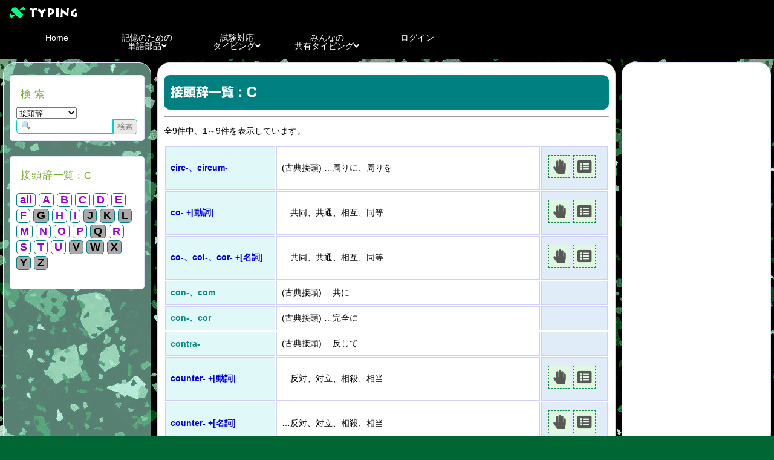

--- FILE ---
content_type: text/html; charset=utf-8
request_url: https://x-typing.com/origin/topic/cy-31&tm-c&ex-0&page-1
body_size: 3913
content:
<!DOCTYPE html>
<html lang="ja">
<head>
    
<!-- Global Site Tag (gtag.js) - Google Analytics -->
<script async src="https://www.googletagmanager.com/gtag/js?id=UA-107072955-1"></script>
<script data-ad-client="ca-pub-9984382282592634" async src="https://pagead2.googlesyndication.com/pagead/js/adsbygoogle.js"></script>
<script>
window.dataLayer = window.dataLayer || [];
function gtag(){dataLayer.push(arguments)};
gtag('js', new Date());

gtag('config', 'UA-107072955-1',{
'custom_map': {'dimension1':'IP_ADDRESS'}
});

gtag('event', 'any_event_name',{
  'IP_ADDRESS': '13.58.28.70'
});

</script>
    
    <meta charset="utf-8">
    <meta name="viewport" content="width=device-width, initial-scale=1.0">
    <meta name="description" content="">
    <meta name="author" content="">
    <link href="https://fonts.googleapis.com/earlyaccess/roundedmplus1c.css" rel="stylesheet" />    
    <link href="https://use.fontawesome.com/releases/v5.0.6/css/all.css"; rel="stylesheet">
    <link href="https://x-typing.com/css/style.css" rel="stylesheet">

    <!--[if lt IE 9]>
	    <script src="https://x-typing.com/js/html5shiv.js"></script>
	    <script src="https://x-typing.com/js/respond.min.js"></script>
    <![endif]-->       
    <link rel="shortcut icon" href="https://x-typing.com/images/ico/favicon.ico">

    <script type="text/javascript" src="https://x-typing.com/js/jquery-3.1.1.min.js"></script>

    <title>語源の記憶タイピング一覧</title>
    <script type="text/javascript" src="//webfonts.xserver.jp/js/xserver.js"></script>

</head>

<body>
<header>
	<div class="header-container">
	<a href="https://x-typing.com/"><div class="header-logo">X えっくすたいぴんぐ ～記憶の為のタイピング～</div></a>
		<a href="#" id="slidemenu-btn"><div class="header-navbtn"></div></a>  
        </div>
</header>



<!-- GoogleAnalytics -->












<nav>
  <div class="nav-container" id="js-slidemenu">
    <ul class="globalnav">
            <li><a href="https://x-typing.com/">Home</a></li>
            
        
       <li>
         <div class="child-menu">
           <a href="#">記憶のための<br>単語部品<i class="fa fa-angle-down"></i></a>
             <ul class="child" style="display: none">
               <li><a href="https://x-typing.com/origin/topic/cy-31&tm-all&ex-0&page-1">接頭辞 (118)</a></li> 
               <li><a href="https://x-typing.com/origin/topic/cy-32&tm-all&ex-0&page-1">接尾辞 (166)</a></li>
               <li><a href="https://x-typing.com/origin/topic/cy-33&tm-all&ex-0&page-1">語根 (452)</a></li>
               <li><a href="https://x-typing.com/origin/topic/cy-36&tm-all&ex-0&page-1">連結形(先頭) (1223)</a></li>
               <li><a href="https://x-typing.com/origin/topic/cy-37&tm-all&ex-0&page-1">連結形(末尾) (483)</a></li>
               <li><a href="https://x-typing.com/etymology/search/">辞書タイピング</a></li>
              </ul>
         </div>
       </li>
      
       <li>
         <div class="child-menu">
           <a href="#">試験対応<br>タイピング<i class="fa fa-angle-down"></i></a>
             <ul class="child" style="display: none">
               <li><a href="https://x-typing.com/basis/topic/cy-11&tm-0&page-1">TOEIC (68)</a></li> 
               <li><a href="https://x-typing.com/basis/topic/cy-12&tm-0&page-1">TOEFL (92)</a></li>
               <li><a href="https://x-typing.com/basis/topic/cy-13&tm-0&page-1">IELTS (138)</a></li>
               <li><a href="https://x-typing.com/basis/topic/cy-14&tm-0&page-1">英検 (157)</a></li>
             </ul>
         </div>
       </li>

       <li>
         <div class="child-menu">
           <a href="#">みんなの<br>共有タイピング<i class="fa fa-angle-down"></i></a>
             <ul class="child" style="display: none">
               <li><a href="https://x-typing.com/everyone/topic/cy-11&tm-0&page-1">TOEIC (31)</a></li> 
               <li><a href="https://x-typing.com/everyone/topic/cy-12&tm-0&page-1">TOEFL (79)</a></li>
               <li><a href="https://x-typing.com/everyone/topic/cy-13&tm-0&page-1">IELTS (0)</a></li>
               <li><a href="https://x-typing.com/everyone/topic/cy-14&tm-0&page-1">英検 (76)</a></li>
               <li><a href="https://x-typing.com/everyone/topic/cy-21&tm-0&page-1">小学英語 (43)</a></li> 
               <li><a href="https://x-typing.com/everyone/topic/cy-22&tm-0&page-1">中学英語 (78)</a></li>
               <li><a href="https://x-typing.com/everyone/topic/cy-23&tm-0&page-1">高校英語 (81)</a></li>
               <li><a href="https://x-typing.com/everyone/topic/cy-24&tm-0&page-1">専門英語 (12)</a></li>            
               <li><a href="https://x-typing.com/everyone/topic/cy-30&tm-0&page-1">その他 (78)</a></li>               
             </ul>
         </div>
       </li>
       
             <li><a href="https://x-typing.com/auth/login/">ログイン</a></li>
            
      
    </ul>
      
    
      
  </div>
</nav>


<script>
$(document).ready(function(){
      $('body').css( 'background-image', 'url(https://x-typing.com/images/cover/001.jpg' ); 
   });
</script>

<div class="main-contents">
  <div class="main-contents-container">

  <div class="column1">
		
<div class="side-frame-blue">

<div class="internal-left"> 
<script>
$(document).ready(function(){
   $("#search_root").on("click","input",function(){
    d = $("option:selected").val();
   });

   $("#search_root").on("click","#searchBtn1",function(){
    var w = $("#keywords1").val();
     if(w.match(/[^A-Za-z]+/)){
              $("#al").html('半角大小英文字のみ検索可能です。');
     }else{
       window.location.href = 'https://x-typing.com/origin/find/h-' + d  + '&fw-' + w + '&page-1';
     }
   });

    $('#keywords1').keyup(function(){
       var ew = $(this).val();
       console.dir(ew.length);
       if(ew.length > 0){
         window.document.onkeydown = function(event){
           if (event.key === 'Enter'){
               var d = $("option:selected").val();
             if(ew.match(/[^A-Za-z]+/)){
               $("#al").html('半角大小英文字のみ検索可能です。');
             }else{
               window.onkeydown = e => e.preventDefault();
               window.location.href = 'https://x-typing.com/origin/find/h-' + d  + '&fw-' + ew + '&page-1';
             } 
           }
         }         
       }
    });

   });   
</script>  
    
<div class="side-frame-back">
<h3>検 索</h3> 

<form id="search_root">

<select id="category" name="category">
<option value="0" selected>全てより検索</option>
<option label="接頭辞" value="31" selected> 接頭辞</option>
<option label="接尾辞
" value="32" > 接尾辞
</option>
<option label="語根" value="33" > 語根</option>
<option label="連結形(先頭)" value="36" > 連結形(先頭)</option>
<option label="連結形(末尾)" value="37" > 連結形(末尾)</option>
</select>


<input type="text" name="key_word" id="keywords1" value=""><input type="button" value="検索" alt="検索" name="searchBtn1" id="searchBtn1" >
<br><b id="al"></b>
</form>
</div>
</div> 
    
<div class="internal-left">
<div class="side-frame-back">
<h3>接頭辞一覧 : C</h3>

<p id="origin_az">
  <a href="https://x-typing.com/origin/topic/cy-31&tm-all&ex-0&page-1" class="az_w">all</a>   
     
           <a href="https://x-typing.com/origin/topic/cy-31&tm-a&ex-0&page-1" class="az_w">A</a>
       
     
           <a href="https://x-typing.com/origin/topic/cy-31&tm-b&ex-0&page-1" class="az_w">B</a>
       
     
           <a href="https://x-typing.com/origin/topic/cy-31&tm-c&ex-0&page-1" class="az_w">C</a>
       
     
           <a href="https://x-typing.com/origin/topic/cy-31&tm-d&ex-0&page-1" class="az_w">D</a>
       
     
           <a href="https://x-typing.com/origin/topic/cy-31&tm-e&ex-0&page-1" class="az_w">E</a>
       
     
           <a href="https://x-typing.com/origin/topic/cy-31&tm-f&ex-0&page-1" class="az_w">F</a>
       
     
           <b class="az_b">G</b>
       
     
           <a href="https://x-typing.com/origin/topic/cy-31&tm-h&ex-0&page-1" class="az_w">H</a>
       
     
           <a href="https://x-typing.com/origin/topic/cy-31&tm-i&ex-0&page-1" class="az_w">I</a>
       
     
           <b class="az_b">J</b>
       
     
           <b class="az_b">K</b>
       
     
           <b class="az_b">L</b>
       
     
           <a href="https://x-typing.com/origin/topic/cy-31&tm-m&ex-0&page-1" class="az_w">M</a>
       
     
           <a href="https://x-typing.com/origin/topic/cy-31&tm-n&ex-0&page-1" class="az_w">N</a>
       
     
           <a href="https://x-typing.com/origin/topic/cy-31&tm-o&ex-0&page-1" class="az_w">O</a>
       
     
           <a href="https://x-typing.com/origin/topic/cy-31&tm-p&ex-0&page-1" class="az_w">P</a>
       
     
           <b class="az_b">Q</b>
       
     
           <a href="https://x-typing.com/origin/topic/cy-31&tm-r&ex-0&page-1" class="az_w">R</a>
       
     
           <a href="https://x-typing.com/origin/topic/cy-31&tm-s&ex-0&page-1" class="az_w">S</a>
       
     
           <a href="https://x-typing.com/origin/topic/cy-31&tm-t&ex-0&page-1" class="az_w">T</a>
       
     
           <a href="https://x-typing.com/origin/topic/cy-31&tm-u&ex-0&page-1" class="az_w">U</a>
       
     
           <b class="az_b">V</b>
       
     
           <b class="az_b">W</b>
       
     
           <b class="az_b">X</b>
       
     
           <b class="az_b">Y</b>
       
     
           <b class="az_b">Z</b>
       
 </p>

</div>
</div>

 

<script async src="https://pagead2.googlesyndication.com/pagead/js/adsbygoogle.js"></script>
<!-- 縦長タイプ -->
<ins class="adsbygoogle"
     style="display:block"
     data-ad-client="ca-pub-9984382282592634"
     data-ad-slot="4412635495"
     data-ad-format="auto"
     data-full-width-responsive="true"></ins>
<script>
(adsbygoogle = window.adsbygoogle || []).push({});
</script>




<div class="internal-left">
    <div class="side-category">
        <h3>語源記憶</h3>
             <ul>
               <li><a href="https://x-typing.com/origin/topic/cy-31&tm-all&ex-0&page-1">接頭辞 (118)</a></li> 
               <li><a href="https://x-typing.com/origin/topic/cy-32&tm-all&ex-0&page-1">接尾辞 (166)</a></li>
               <li><a href="https://x-typing.com/origin/topic/cy-33&tm-all&ex-0&page-1">語根 (452)</a></li>
               <li><a href="https://x-typing.com/origin/topic/cy-36&tm-all&ex-0&page-1">連結形(先頭) (1223)</a></li>
               <li><a href="https://x-typing.com/origin/topic/cy-37&tm-all&ex-0&page-1">連結形(末尾) (483)</a></li>
             </ul>
     </div>
</div>

</div>

</div>

  <div class="column2">
        <div class="news">
   <h1 class="back-green">接頭辞一覧 : C </h1>
                                    
<hr>
<p>全9件中、1～9件を表示しています。</p>




<table class="origin-tb">

<tr>




<th>

<a href='../display/no-107'>

circ-、circum-

</a>
</th>

<td class="t-01">
(古典接頭)

…周りに、周りを<br>



                                    </td>

<td class="t-02">
<div class="basic_button">
<a href="https://x-typing.com/origin/display/no-107" title="タイピングをする" class="fa-stack">
    <i class="fa fa-square fa-stack-2x" style="color:#ffffff" ></i>
    <i class="fa fa-hand-paper fa-stack-1x" ></i>
</a>

<a href="https://x-typing.com/origin/words_check/no-107" title="単語帳を見る" class="fa-stack">
    <i class="fa fa-square fa-stack-2x" style="color:#ffffff" ></i>
    <i class="fa fa-stack-1x fa-list-alt "></i>

</a>
</td>
</tr>
<tr>




<th>

<a href='../display/no-7'>

co-
     +[動詞]
</a>
</th>

<td class="t-01">


…共同、共通、相互、同等<br>



                                    </td>

<td class="t-02">
<div class="basic_button">
<a href="https://x-typing.com/origin/display/no-7" title="タイピングをする" class="fa-stack">
    <i class="fa fa-square fa-stack-2x" style="color:#ffffff" ></i>
    <i class="fa fa-hand-paper fa-stack-1x" ></i>
</a>

<a href="https://x-typing.com/origin/words_check/no-7" title="単語帳を見る" class="fa-stack">
    <i class="fa fa-square fa-stack-2x" style="color:#ffffff" ></i>
    <i class="fa fa-stack-1x fa-list-alt "></i>

</a>
</td>
</tr>
<tr>




<th>

<a href='../display/no-8'>

co-、col-、cor-
     +[名詞]
</a>
</th>

<td class="t-01">


…共同、共通、相互、同等<br>



                                    </td>

<td class="t-02">
<div class="basic_button">
<a href="https://x-typing.com/origin/display/no-8" title="タイピングをする" class="fa-stack">
    <i class="fa fa-square fa-stack-2x" style="color:#ffffff" ></i>
    <i class="fa fa-hand-paper fa-stack-1x" ></i>
</a>

<a href="https://x-typing.com/origin/words_check/no-8" title="単語帳を見る" class="fa-stack">
    <i class="fa fa-square fa-stack-2x" style="color:#ffffff" ></i>
    <i class="fa fa-stack-1x fa-list-alt "></i>

</a>
</td>
</tr>
<tr>




<th>



con-、com


</th>

<td class="t-01">
(古典接頭)

…共に<br>



                                    </td>

<td class="t-02">
</td>
</tr>
<tr>




<th>



con-、cor


</th>

<td class="t-01">
(古典接頭)

…完全に<br>



                                    </td>

<td class="t-02">
</td>
</tr>
<tr>




<th>



contra-


</th>

<td class="t-01">
(古典接頭)

…反して<br>



                                    </td>

<td class="t-02">
</td>
</tr>
<tr>




<th>

<a href='../display/no-9'>

counter-
     +[動詞]
</a>
</th>

<td class="t-01">


…反対、対立、相殺、相当<br>



                                    </td>

<td class="t-02">
<div class="basic_button">
<a href="https://x-typing.com/origin/display/no-9" title="タイピングをする" class="fa-stack">
    <i class="fa fa-square fa-stack-2x" style="color:#ffffff" ></i>
    <i class="fa fa-hand-paper fa-stack-1x" ></i>
</a>

<a href="https://x-typing.com/origin/words_check/no-9" title="単語帳を見る" class="fa-stack">
    <i class="fa fa-square fa-stack-2x" style="color:#ffffff" ></i>
    <i class="fa fa-stack-1x fa-list-alt "></i>

</a>
</td>
</tr>
<tr>




<th>

<a href='../display/no-10'>

counter-
     +[名詞]
</a>
</th>

<td class="t-01">


…反対、対立、相殺、相当<br>



                                    </td>

<td class="t-02">
<div class="basic_button">
<a href="https://x-typing.com/origin/display/no-10" title="タイピングをする" class="fa-stack">
    <i class="fa fa-square fa-stack-2x" style="color:#ffffff" ></i>
    <i class="fa fa-hand-paper fa-stack-1x" ></i>
</a>

<a href="https://x-typing.com/origin/words_check/no-10" title="単語帳を見る" class="fa-stack">
    <i class="fa fa-square fa-stack-2x" style="color:#ffffff" ></i>
    <i class="fa fa-stack-1x fa-list-alt "></i>

</a>
</td>
</tr>
<tr>




<th>

<a href='../display/no-11'>

counter-
     +[形容詞]
</a>
</th>

<td class="t-01">


…反対、対立、相殺、相当<br>



                                    </td>

<td class="t-02">
<div class="basic_button">
<a href="https://x-typing.com/origin/display/no-11" title="タイピングをする" class="fa-stack">
    <i class="fa fa-square fa-stack-2x" style="color:#ffffff" ></i>
    <i class="fa fa-hand-paper fa-stack-1x" ></i>
</a>

<a href="https://x-typing.com/origin/words_check/no-11" title="単語帳を見る" class="fa-stack">
    <i class="fa fa-square fa-stack-2x" style="color:#ffffff" ></i>
    <i class="fa fa-stack-1x fa-list-alt "></i>

</a>
</td>
</tr>

</table>

<p>全9件中、1～9件を表示しています。</p>

        <ul class="pagenation">
		
                
		                    
                		<li class="current"><a href="https://x-typing.com/origin/topic/cy-31&tm-c&ex-0&page-1">1</a></li>
		                                                	</ul>

</div>
        
<div class="ad-center">
<div class="news">
<div class="ad-center" style="margin-bottom:10px;">

 





<script async src="https://pagead2.googlesyndication.com/pagead/js/adsbygoogle.js"></script>
<!-- �����^�C�v -->
<ins class="adsbygoogle"
     style="display:block"
     data-ad-client="ca-pub-9984382282592634"
     data-ad-slot="6295728651"
     data-ad-format="auto"
     data-full-width-responsive="true"></ins>
<script>
(adsbygoogle = window.adsbygoogle || []).push({});
</script>


</div>
</div>

</div>

        
</div>

<div class="column3">

<div class="side-frame">

   

<script async src="https://pagead2.googlesyndication.com/pagead/js/adsbygoogle.js"></script>
<!-- 縦長タイプ -->
<ins class="adsbygoogle"
     style="display:block"
     data-ad-client="ca-pub-9984382282592634"
     data-ad-slot="4412635495"
     data-ad-format="auto"
     data-full-width-responsive="true"></ins>
<script>
(adsbygoogle = window.adsbygoogle || []).push({});
</script>






</div>
</div>

</div>
</div>

<footer>
	<div class="footer-container">

<div class="footer-info">
    <a href="https://x-typing.com/index/about/">エックスタイピングについて</a>
    <a href="https://x-typing.com/index/terms/">利用規約</a>
    <a href="https://x-typing.com/index/privacy_policy/">プライバシーポリシー</a>
    <a href="https://x-typing.com/index/contact/">お問い合わせ</a>
    <a href="https://x-typing.com/index/administrator/">運営者</a>
    <a href="https://twitter.com/ACROMEMORY" target="_blank"><i class="fab fa-twitter-square"></i>Twitter</a>    
    <a href="https://x-typing.com/index/feed_info/"><i class="fa fa-rss-square" aria-hidden="true"></i> RSS</a>

    <!--
    <a href="https://x-typing.com/index/info/">お知らせ</a>
    <a href="https://x-typing.com/index/blog/">ブログ</a>
    -->
</div>

<div class="footer-info">
    エックスタイピングシリーズ
<a href="https://x-typing.com">英語版</a>・
<a href="https://zh.x-typing.com">中国語版</a>・
<a href="https://ko.x-typing.com">韓国語版</a>・
<a href="https://jp.x-typing.com">タイピング編</a>
</div>

    
		<p class="copyright">Copyright © 2017 エックスタイピング ～記憶するためのタイピング～  rights reserved.</p>
	</div>
</footer>


    <script type="text/javascript" src="https://x-typing.com/js/custom.js"></script>
    
</body>
</html>


--- FILE ---
content_type: text/html; charset=utf-8
request_url: https://www.google.com/recaptcha/api2/aframe
body_size: 270
content:
<!DOCTYPE HTML><html><head><meta http-equiv="content-type" content="text/html; charset=UTF-8"></head><body><script nonce="UU_PBDkBUVPPZ0ZoC261Ow">/** Anti-fraud and anti-abuse applications only. See google.com/recaptcha */ try{var clients={'sodar':'https://pagead2.googlesyndication.com/pagead/sodar?'};window.addEventListener("message",function(a){try{if(a.source===window.parent){var b=JSON.parse(a.data);var c=clients[b['id']];if(c){var d=document.createElement('img');d.src=c+b['params']+'&rc='+(localStorage.getItem("rc::a")?sessionStorage.getItem("rc::b"):"");window.document.body.appendChild(d);sessionStorage.setItem("rc::e",parseInt(sessionStorage.getItem("rc::e")||0)+1);localStorage.setItem("rc::h",'1769247093497');}}}catch(b){}});window.parent.postMessage("_grecaptcha_ready", "*");}catch(b){}</script></body></html>

--- FILE ---
content_type: text/css
request_url: https://x-typing.com/css/style.css
body_size: 9012
content:
@charset "utf-8";

html {
	font-size: 16px;
}

html * {
	box-sizing: border-box;
}
body {
	margin: 0;
	/*background: url(../images/bg.png);*/
	font-family: sans-serif;
        background-color:#006633; /*#5F9EA0/#8FBC8F*/
        background-repeat: repeat;
        background-position: 50% 50%;
        background-attachment:fixed;  
}
/* ヘッダー */
header {
	position: relative;
	background: #000000;
}
.header-container {
	padding: 10px;
        height: 40px
}
.header-logo {
	margin: 0;
	width: 150px;
	height: 20px;
	background-image: url(../images/logo.png);
	background-size: 150px 20px;
	background-repeat: no-repeat;
	text-indent: -9999px;
}

.header-navbtn {
	display: block;
	position: absolute;
	top: 0;
	right: 0;
	z-index: 30;
	width: 40px;
	height: 40px;
	background-image: url(../images/navbtn.png);
	background-size: 40px 40px;
}
.header-navbtn:hover, .header-navbtn:active {
	background-color: #8bb15a;
}

a {text-decoration: none;}

h1, h2, h3, h4, h5 {
                font-family: "Mplus 1p";
                font-weight: 900;

	margin: 1.414em 0 0.5em;
	font-weight: inherit;
	line-height: 1.2;
}

h1 {
	margin-top: 0;
	font-size: 3.157em;
}

h2 {
	font-size: 2.369em;
	font-weight: 300;
}

h3 {
	font-size: 1.777em;
}

h4 {
	font-size: 1.333em;
}

input[type=text] {
   width: 100%;
   box-sizing: border-box;
}
textarea{
   width: 100%;
}

/* ナビゲーション */
 ul {
   list-style-type: none;
 }

nav {
	font-size: 0.78rem;
	background: #000000;
}

.nav-container {
	position: absolute;
	top: 40px;
	right: 0;
	z-index:13;
	margin: 0;
	padding: 0;
	width: 200px;
	background: #000000;
	box-shadow: 0px 5px 5px  rgba(0,0,0,0.4);
        border-radius: 15px 0 15px 15px;
}
.globalnav {
	list-style: none;
	margin: 0;
	padding: 0;
}
.globalnav li a {
	display: block;
	padding: 15px 20px;
	/*border-bottom: 1px solid #8bb15a;*/
	text-decoration: none;
	line-height: 100%;
	color: #ffffff;
        border-radius: 15px 0 0 0;
}
.globalnav li a:hover,
.globalnav li a.current {
	background: #8bb15a;
	color: #ffffff;
}

 .child{
   z-index: 13;
   margin: 0;
   padding: 0;
   width: 200px;
   background: #0B614B;
 }

 .child li a {
   display: block;
   /*padding: 10px 20px;*/
   border-bottom: 1px solid #8bb15a;
   text-decoration: none;
   line-height: 100%;
   color: #ffffff;
 }

/*profile nva*/ 
.p-nav {
	list-style: none;
	margin: 0;
	padding: 0;
}
.p-nav li a {
	display: block;
	padding: 5px 0px 5px 40px;
	text-decoration: none;
        text-align:left;
	line-height: 100%;
	color: #000000;
}
.p-nav li a:hover,
.p-nav li a.current {
	background: #8bb15a;
	color: #ffffff;
}

/*↓ PC */
@media screen and (min-width: 768px) {

 html {
   font-size: 14px;
 }
 .header-navbtn {
   display: none;
 }

 /*Header*/
 .header-container {
   padding: 10px;
 }
 .header-logo {
   padding: 10px;
   width: 150px;
   height: 20px;
   background-size: 150px 20px;
 }

 
input[type=text] {
   width: 50%;
   box-sizing: border-box;
}
textarea{
   width: 100%;
} 
.process td textarea {
   width: 100%;
}
.p-table td input[type=text] {
   width: 100%;
}
.process td img {
            margin: 0 5px 5px 0;
            max-width: 160px;
            vertical-align: bottom;
}

.group-order {
   display: inline-block; 
   _display: inline;   
}

.group-order input[type=text]{
   width:40px;
}

.o-word {
   display: inline-block; 
   _display: inline;   
}

.o-word input[type=text]{
   width:100px;
}

 /*Navi*/
 nav {
   font-size: 1rem;
 }
 .nav-container {
   position: relative;
   top: 0;
   left: 0;
   padding: 0 20px 0 20px;
   width: 100%;
   background: none;
   box-shadow: none;
 }
 .globalnav {
   display: flex;
 }
 .my-icon {
	position:relative;
	left:0px;
	top:50%;
	margin-top:-10px;
 }
 .globalnav li {
   flex: 0 0 12%;
 }

 .globalnav li a {
   border-radius: 15px 15px 0 0;
   display: block;
   padding: 15px 20px;
   text-decoration: none;
   text-align: center;
   line-height: 100%;
   color: #ffffff;
 }
 .globalnav li a:hover,
 .globalnav li a.current {
 }
 
  .globalnav li div ul li a:hover{
   border-radius: 15px 15px 15px 15px; 
  }
  
 .child{
   position: absolute;
   z-index: 13;
   margin: 0;
   padding: 0;
   width: 200px;
   background: #0B614B;
   box-shadow: 0px 5px 5px  rgba(0,0,0,0.4);
   border-radius: 0 15px 15px 15px; 
 }

 .child li a {
   display: block;
   padding: 10px 20px;
   /*border-bottom: 1px solid #8bb15a;*/
   text-decoration: none;
   line-height: 100%;
   color: #ffffff;
 }

 .p-nav {
  text-align: left;
   margin: 0 0 10px 0;
 }
 .p-nav li {
  display: inline-block;
 }
 .p-nav li a {
   border-style: solid;
   border-width: 1px;
   margin: 1px;
   padding: 6px;
   text-decoration: none;
   text-align: center;
   line-height: 100%;
   color: #000000;
 }
 .p-nav li a:hover,
 .p-nav li a.current {
 }

}


/*↑ PC */





/* メインコンテンツレイアウト部分 スマフォ*/
.row-line{
	padding: 0 0 0 20px;
	/*background: #ffffff;*/
}

.main-contents {
}
.main-contents-container {
	padding: 0 0 40px 0;
	/*background: #ffffff;*/
}
.column1 {
	margin: 0 5px 0 2px;
	padding: 5px 0 0 0;
}
.column2 {
	margin: 0 0 0 0;
	padding: 5px 0 0 0;

}
.column3 {
	margin: 0 2px 0 5px;
	padding: 5px 0 0 0;
}
.center {
	margin: 10px 5px 10px 5px;
	padding: 5px 5px 5px 5px;
        background: #ffffff;
        border-radius: 15px;
        
}

.column-no {
	margin: 0 5px 0 5px;
	padding: 5px 0 5px 0;
}

@media screen and (min-width: 768px) {  /*pc*/
	.main-contents {
	}
	.main-contents-container {
	        display: flex;
	}
	.column1 {
		margin: 0 3px 0 5px;
	        width: 245px;
	}
	.column2 {
		margin: 0 2px 0 2px;
	        width: 60%;
		/*flex: 0 1 70%;*/
	}
	.column3 {
		margin: 0 5px 0 3px;
	        width: 257px;
	}
	.center {
                flex: 0 1 70%;
		margin: 10px 250px 10px 250px;
                text-align: center;
                padding: 10px 10px 10px 10px;
                background: #ffffff;
                border-radius: 20px;
	}
	.column-no {
		margin: 0 10px 0 10px;
		flex: 1 0 auto;
	}
}

/* 1コラム目 */
.column1 h1 {
	margin: 0 0 10px 0;
	font-size: 1.4rem;
	color: #7bae34;
}
.column1 h2 {
	margin: 10px 0 10px 0;
	font-size: 1.2rem;
	color: #7bae34;
}
.column1 h3 {
	margin: 10px 0 10px 0;
        font-size: 1.2em;
        font-weight: 500; 
	color: #7bae34;
  	padding: 1px 7px;
  	letter-spacing: 0.05em;
}

.column1 h5 {
	margin: 10px 0 10px 0;
	font-size: 1.0rem;
	color: #7bae34;
	text-align: center;
}

.subnav {
	margin: 0;
	padding: 0;
	list-style: none;
	border-top: 1px dashed #dadada;
}
.subnav li {
	padding: 2px;
	border-bottom: 1px dashed #dadada;
}
.subnav li a {
	text-decoration: none;
	color: #000000;
}
.subnav li a:hover,
.subnav li a.current {
	color: #7bae34;
}
@media screen and (min-width: 768px) {
	.column1 h1 {
		font-size: 2rem;
	}
	.subnav li {
		padding: 20px;
	}
}

/* 2コラム目 */
.news {
       border: 1px solid #dadada;
       padding: 20px 10px 20px 10px;
       background-color: #ffffff;
       margin: 0px 5px 0px 5px;
       border-radius: 20px;
}

.news h1 {
	margin: 5 0 10px 0;
	font-size: 1.5rem;
        font-family: Shin Go Bold;
}

.news h1.back-green{
        padding: 15px 10px 15px 10px;
        border-radius: 10px;
        border: 1px solid #008B8B;
        background-color: #008080;
        color: #FFFFFF;
}
.news h1.back-blue{
        padding: 15px 10px 15px 10px;
        border-radius: 10px;
        border: 1px solid #819FF7;
        background-color: #08298A;
        color: #FFFFFF;
}

.news h2 {
	margin: 0 0 5px 0;
	font-size: 1.2rem;
}

.news-contents {
	margin: 0;
	padding: 0;
	list-style: none;
}
.news-contents li {
	overflow: hidden;
	margin: 0 0 10px 0;
	padding: 10px;
	border: 1px solid #dadada;
        word-wrap:break-word;
}
.news-contents li img {
	float: left;
	/*margin-right: 10px;*/
        margin: 0 5px 5px 0;
        max-width: 160px;
        vertical-align: bottom;
}

.news-contents li p {
	margin: 0;
}
/* 3コラム目 */
.column3 {
}
.map h2 {
	margin: 0;
	padding: 10px;
	background-color: #7bae34;
	border-radius: 10px 10px 0 0;
	font-size: 0.9rem;
	text-align: center;
	color: #fff;
}	
.map-image {
	margin: 0 0 20px 0;
	font-size: 0;
}
.map-image img {
/*
	border-radius: 0 0 10px 10px;
	width: 100%;
*/
            margin: 0 5px 5px 0;
            max-width: 160px;
            vertical-align: bottom;
}
.map p {
	margin: 0;
	font-size: 0.9rem;
}

/*area-1*/
.area {
       border: 1px solid #dadada;
       padding: 20px;
       word-wrap:break-word;
}
.area h2 {
	margin: 0 0 20px 0;
	font-size: 1.2rem;
}

.area li {
	overflow: hidden;
	margin: 0 0 10px 0;
	padding: 10px;
	border: 1px solid #dadada;
}
.area li img {
	float: left;
	margin-right: 10px;
}

/* area-l*/
.area-l {
       /*border: 1px solid #dadada;*/
       padding: 30px;
       text-align: left;
}
.area-l h2 {
	margin: 0 0 20px 0;
	font-size: 1.2rem;
}

.area-l li {
	overflow: hidden;
	margin: 0 0 10px 0;
	padding: 10px;
	border: 1px solid #dadada;
}
.area-l li img {
	float: left;
	margin-right: 10px;
}



/*検索*/
 
#keywords1  {  
    width: 160px;  
    height: 25px;
    background: url(../images/search.png) no-repeat 8px 3px; 
    border: 1px solid #00CED1;  
    padding: 2px 2px 2px 26px;
    border-top-left-radius:5px;
    border-bottom-left-radius:5px;
}  
#searchBtn1 {  
    color: #7d8383;
    width: 40px;
    height: 25px;
    background-color: #ece8e6; 
    border: 1px solid #00CED1;
    padding: 2px;
    border-top-right-radius:5px;
    border-bottom-right-radius:5px;
} 

/* フッター */
footer { }
.footer-container {
	padding: 20px;
	border-radius: 0 0 10px 10px;
	background: #000000;	
}
.footer-nav {
	display: flex;
	justify-content: space-around;
	color: #ffffff;
}
.footer-nav ul {
	margin: 0;
	padding: 0;
	list-style: none;
	font-size: 0.8rem;
}
.footer-nav a {
	text-decoration: none;
	color: #afafaf;
}
.footer-nav a:hover {
	color: #ffffff;
}
.footer-copyright {
	margin: 30px 0 0 0;
	font-size: 0.8rem;
	text-align: right;
	color: #ffffff;
}
.copyright {
	margin: 0;
	font-size: 0.8rem;
	color: #ffffff;
	text-align: center;
}


/* pc　768px以上 */
.wrap{
	/* サイドメニューとバナーエリアの基点に設定 */
	position: relative;
	width: 1000px;
	margin-left: auto;
	margin-right: auto;
	margin-bottom: 30px;
}

/* メインカラム */
.main{
	width: 540px;
	/* サンプル用に高さを指定 */
	height: 300px;
	margin-left: 230px;
	background-color: #ccc;
}

/* サイドメニュー */
.side-menu{
	/* 左端に設置 */
	position: absolute;
	top: 0;
	left: 0;
	width: 200px;
	border-top: 1px solid #333;
}
.side-menu li a{
	display: block;
	height: 44px;
	line-height: 44px;
	border-bottom: 1px solid #333;
	text-decoration: none;
	color: #333;
}

/* バナーエリア */
.banner-area{
	/* 右端に設置 */
	position: absolute;
	top: 0;
	right: 0;
	width: 200px;
}
.banner-area div{
	margin-bottom: 20px;
}
.banner-area div a{
	display: block;
	height: 70px;
	line-height: 70px;
	background-color: #333;
	text-decoration: none;
	text-align: center;
	color: #fff;
}

/* footer */
footer{
	height: 40px;
	line-height: 40px;
	background-color: #333;
	text-align: center;
	color: #fff;
}

.footer-info a:link{
    color: #FFFFFF;
    text-decoration: none;
}
.footer-info a:visited {
    color: #90EE90;
    text-decoration: none;
}
.footer-info a:hover {
    background: #8bb15a;
    color: #F0F8FF;
    text-decoration: none;
}
.footer-info a:active{
    color: #ADFF2F;
    text-decoration: none;
}

/* スマホ　767px以下 */
@media only screen and (max-width: 767px) {
	.wrap{
		/* position: relative;を解除 */
		position: static;
		width: 90%;
	}

	/* メインカラム */
	.main{
		width: 100%;
		/* サンプル用に高さを指定 */
		height: 200px;
		margin-left: 0;
		margin-bottom: 30px;
	}

	/* サイドメニュー */
	.side-menu{
		/* position: absolute;を解除 */
		position: static;
		width: 100%;
		margin-bottom: 30px;
	}

	/* バナーエリア */
	.banner-area{
		/* position: absolute;を解除 */
		position: static;
		width: 100%;
	}
}



/* メインコンテンツレイアウト部分 */
.main-contents { }
.main-contents-container {
	padding: 0 0 40px 0;
	/*background: #ffffff;*/
}
.keyvisual {
	font-size: 0;
}
.keyvisual img {
	width: 100%;
}
.maincopy {
	margin: 0;
	padding: 40px 20px 0 20px;
	text-align: center;
	font-size: 1.5rem;	
}


/* ========== Javascript用CSS ========== */
/* ナビゲーションを最初は非表示。 */
#js-slidemenu {
	display: none;
}
/* パソコン向けではナビゲーションを常に表示 */
@media screen and (min-width: 768px) {
	#js-slidemenu {
		display: block !important; 
	}
}
/* ナビゲーションが開いたときに画面を暗くする処理のためのCSS */
.dark-effect {
	width: 100%;
	height: 100%;
	background: #000;
	opacity: 0.4;
	position: fixed;
	top: 0;
	left: 0;
	z-index: 10;
}

.modal-effect {
	width: 100%;
	height: 100%;
	background: #000;
	opacity: 0.4;
	position: fixed;
	top: 0;
	left: 0;
	z-index: 10;
}

/*部品 ボタン*/


.btn {
    display: inline-block;
    padding: 0.5em 1em;
    margin: 5px 1px 5px 1px;
    text-decoration: none;
    color: #67c5ff;
    border: dashed 1px #67c5ff;
    background: #f2fcff;
    border-radius: 3px;
    transition: .4s;
}

.btn:hover {
    background: #cbedff;
    color: #FFF;
}

.btn-a {
    display: inline-block;
    padding: 0.5em 1em;
    margin: 5px 1px 5px 1px;
    text-decoration: none;
    border-radius: 3px;
    font-weight: bold;
    color: #FFF;
    background-image: -webkit-linear-gradient(45deg, #709dff 0%, #b0c9ff 100%);
    background-image: linear-gradient(45deg, #709dff 0%, #b0c9ff 100%);
    transition: .4s;
}
.btn-a:hover{
    background-image: -webkit-linear-gradient(45deg, #709dff 50%, #b0c9ff 100%);
    background-image: linear-gradient(45deg, #709dff 50%, #b0c9ff 100%);
}

/*btn-basic*/
a.btn-basic,
a.btn-basic:hover,
a.btn-basic:visited{
  display: block;
  height: 28px;
  width: 117px;
  display: inline-block;
  padding-left:1px;
  margin: 5px 0 15px 0;
  text-decoration: none;
  line-height: 30px;
  text-align: center;
  color: #7d8383;
  text-shadow: 0px 1px 0px #fafafa;
  background: #fbfaf4;
  background: -webkit-gradient(linear, left top, left bottom, from(#fbfaf4), to(#ece8e6));
  background: -moz-linear-gradient(top,  #fbfaf4,  #ece8e6);
  background: -o-linear-gradient(top,  #fbfaf4,  #ece8e6);
  background: -ms-linear-gradient(top,  #fbfaf4,  #ece8e6);
  background: linear-gradient(top,  #fbfaf4,  #ece8e6);
  border: 1px solid #dcd9d8;
  border-bottom: 1px solid #c1c1bd;
  -webkit-box-shadow:  0 0 1px #c7c5c1;
  -moz-box-shadow:  0 0 1px #c7c5c1;
  box-shadow:  0 0 1px #c7c5c1;
  -webkit-border-radius: 5px; 
  -moz-border-radius: 5px;
  border-radius: 5px;
  -webkit-transition: 0.3s;
  -moz-transition: 0.3s;
  -o-transition: 0.3s;
  -ms-transition: 0.3s;
  transition: 0.3s;
}

/*btn-del*/
.btn-del,
.btn-del:hover,
.btn-del:visited{
  display: block;
  display: inline-block;
  padding:2px 4px 2px 4px;
  margin: 5px 0 15px 0;
  text-decoration: none;
  text-align: center;
  color: #7d8383;
  text-shadow: 0px 1px 0px #fafafa;
  background: #fbfaf4;
  background: -webkit-gradient(linear, left top, left bottom, from(#fbfaf4), to(#ece8e6));
  background: -moz-linear-gradient(top,  #fbfaf4,  #ece8e6);
  background: -o-linear-gradient(top,  #fbfaf4,  #ece8e6);
  background: -ms-linear-gradient(top,  #fbfaf4,  #ece8e6);
  background: linear-gradient(top,  #fbfaf4,  #ece8e6);
  border: 1px solid #dcd9d8;
  border-bottom: 1px solid #c1c1bd;
  -webkit-box-shadow:  0 0 1px #c7c5c1;
  -moz-box-shadow:  0 0 1px #c7c5c1;
  box-shadow:  0 0 1px #c7c5c1;
  -webkit-border-radius: 5px; 
  -moz-border-radius: 5px;
  border-radius: 5px;
  -webkit-transition: 0.3s;
  -moz-transition: 0.3s;
  -o-transition: 0.3s;
  -ms-transition: 0.3s;
  transition: 0.3s;
}

.btn-right{
  text-align: right;  
}
 
.btn-basic:hover {
  color:#9a9f9f;
  background: #fbfbf9;
}
 
.btn-basic:active{
  background:#ece8e4;
  border: none;
  box-shadow:  0 1px 1px #cccbc9, inset 0 0 1px rgba(0, 0, 0, 0.3);
}


/*modal エリア*/
#modal-layer {
	position:relative;
        top: -200px;
	background: #FFFFFF;
        padding: 20px 30px 20px 30px;
	z-index: 15;
}

/*sns機能*/
.sns {
	top: 62px;
	right: 50px;
	margin: 0;
	padding: 2px 0 3px 0;
	width: 100%;
	background: #000000;
	box-shadow: 0px 5px 5px  rgba(0,0,0,0.4);
 }
 .sns-info {
   display: flex; 
   margin: 0 30px;
 }
 .your-icon {
	position:relative;
	left:0px;
	top:50%;
 }
 .sns-info li {
}
 .sns-info li a {
   display: inline;
   padding: 5px 25px 2px 25px;
   text-decoration: none;
   text-align: center;
   line-height: 100%;
   color: #ffffff;
 }
 .sns-info li a:hover,
 .sns li a.current {
    background: #ADFF2F;
    color: #20B2AA;
 }
 .sns-child{
   position: absolute;
   z-index: 22;
   margin: 0;
   padding: 0;
   width: 300px;
   background: #FFFFFF;
   box-shadow: 0px 5px 5px  rgba(0,0,0,0.4);
 }

 .sns-child li a {
   display: block;
   padding: 10px 20px;
   /*border-bottom: 1px solid #8bb15a;*/
   text-decoration: none;
   line-height: 100%;
   color: #ffffff;
 }

/*サイドバー共通*/
.internal-left{
   text-align: left;
   padding: 10px;
}
.internal-left ul{
   padding-left: 15px;   
}

.internal-right{
   text-align: right;
   padding: 10px;
}
.internal-center{
   text-align: center;
   padding: 10px;
}

.side-frame{
   border-style: solid;
   border-radius: 20px;
   border-width: 1px;
   background-color: #ffffff;
   border-color: #E6E6FA;
   margin: 0px 0px 5px 0px;
   padding: 10px 0 20px 0;
   text-decoration: none;
   word-wrap:break-word;
}

.side-frame-blue{
   border-style: solid;
   border-radius: 20px;
   border-width: 1px;
   background: rgba(173,261,230, 0.5);
   border-color: #E6E6FA;
   margin: 0px 0px 5px 0px;
   padding: 10px 0 20px 0;
   text-decoration: none;
   word-wrap:break-word;
}

.side-frame-topic{
   border-style: solid;
   border-radius: 20px;
   border-width: 1px;
   border-color: #ADFF2F;
   background-color: #F0FFF0;
   margin: 0px 0px 5px 0px;
   padding: 10px 0 20px 0;
   text-decoration: none;
   word-wrap:break-word;
}

.side-frame-back{
   border-style: solid;
   border-radius: 5px;
   border-width: 1px;
   border-color: #E6E6FA;
   background-color: #FFFFFF;   
   margin: 0px 0px 5px 0px;
   padding: 10px;
   text-decoration: none;
   text-align: left;
   word-wrap:break-word;
}

.side-frame-back h5{
    color:#4B0082;
    word-wrap:break-word;
}

.side-frame-notice{
   border-style: solid;
   border-radius: 3px;
   border-width: 1px;
   border-color: #E6E6FA;
   background-color: #FFFFFF;   
   margin: 0px 0px 5px 0px;
   padding: 3px;
   text-decoration: none;
   word-wrap:break-word;
}


.side-frame-green{  
   border-style: solid;
   border-radius: 20px;
   border-width: 1px;
   border-color: #ADFF2F;
   background-color: #F0FFF0;
   margin: 0px 0px 5px 0px;
   padding: 10px 0 20px 0;
   text-decoration: none;
   word-wrap:break-word;
}

.side-frame-white{
   border-style: solid;
   border-radius: 10px;
   border-width: 1px;
   margin: 10px 0 10px 0;
   padding: 30px 0 30px 0;
   text-decoration: none;
   line-height: 100%;
   color: #ADFF2F;
   word-wrap:break-word;
}

.alert-message{  
   border-style: solid;
   border-radius: 10px;
   border-width: 1px;
   border-color: #ADFF2F;
   background-color: #F0FFF0;
   margin: 0px 0px 5px 0px;
   padding: 10px;
   text-decoration: none;
   word-wrap:break-word;
}

/*テーブル*/
/*
.p-table {
    	margin: 0 20px 0 20px;
}
*/
/* すべてのテーブル要素をdisplay: block;に */
.p-table,
.p-table tr,
.p-table th,
.p-table td {
	display: block;
}

.p-table img{	
        margin: 0 5px 5px 0;
        max-width: 160px;
        vertical-align: bottom;
}


@media screen and (min-width: 768px) {
	.p-table {
		display: table;
		border-collapse: collapse;
		width: 100%;
	}
	.p-table tr {
		display: table-row;
	}
	.p-table th,
	.p-table td {
		display: table-cell;
	}
}

/* テーブルで表示しないときのスタイル */
.p-table th,
.p-table td {	
	padding: 0.3rem;
	border-left: 1px solid #dadada;
	border-right: 1px solid #dadada;
}
.p-table th {
	background-color: #37b9d5;
	color: #ffffff;
	font-size: 1rem;
	text-align: left;
	border-top: 1px solid #dadada;
}

/* テーブルで表示するときのスタイル */
@media screen and (min-width: 768px) {
	.p-table th,
	.p-table td {
		border: 1px solid #dadada;
	}
	.p-table th {
		white-space: nowrap;
	}
}

/*ページネイション*/
.pagenation {
	overflow: hidden;
	list-style: none;
	margin: 0;
	padding: 0;
}
.pagenation li {
	float: left;
	border-top: 1px solid #b9b9b9;
	border-bottom: 1px solid #b9b9b9;
	border-left: 1px solid #b9b9b9;
	background: #e0e0e0;
}
.pagenation li:first-child {
	border-radius: 10px 0 0 10px;
}
.pagenation li:last-child {
	border-right: 1px solid #b9b9b9;
	border-radius: 0 10px 10px 0;
}
.pagenation li:hover {
	background: #d1d1d1;
}
.pagenation li a {
	display: block;
	padding: 5px 20px;
	text-decoration: none;
	color: #3e5358;
}
.pagenation li.current {
	background: #f6d7b6;
}

/*typing エリア*/
#type-layer {
        position: fixed;
        top: 10px;
        left:20%;
        height: 600px;
	/*background: #FFFFFF;*/
        background-size: cover;
        background-color:#FFFFFF;
        padding: 20px 15px 20px 15px;
	z-index: 16;
	border: 1px solid #FFFF00;
	border-radius: 5px;
}

.type-effect {
	width: 100%;
	height: 100%;
	background: #000;
	/*opacity: 0.4;*/
	position:relative;
	position: fixed;
	top: 0;
	left: 0;
	z-index: 13;
}

.frame-line{
        position: relative;
	background: #FFFFFF; 
        width: 700px;
        height: 150px;
        white-space: nowrap;
        overflow:hidden;
        margin-bottom: 10px;
	z-index: 17;
	border: 1px solid #FFFF00;
	border-radius: 5px;
}

.type-layer-header{
        position: absolute;
        padding: 3px;
        z-index:18;
}

.frame-keyboard{
	background: #FFFFFF; 
        padding: 15px 15px 5px 15px;
	z-index: 17;
	border: 1px solid #FFFF00;
	border-radius: 5px;
        text-align: center; 
        filter:	alpha(opacity=90);
        -moz-opacity: 0.9;
        opacity: 0.9;
}

/*typing start button*/

.t_btn {
    display: inline-block;
    padding: 30px 40px 30px 40px;
    margin: 20px 10px 20px 10px;
    text-decoration: none;
    color: #67c5ff;
    font-size: 2em;
    border: dashed 1px #67c5ff;
    background: #2F4F4F;
    border-radius: 10px;
    transition: .4s;
}

.t_btn:hover {
    background: #cbedff;
    color: #FFF;
}

.t_btn-a {
    display: inline-block;
    padding: 0.5em 1em;
    margin: 5px 1px 5px 1px;
    text-decoration: none;
    border-radius: 3px;
    font-weight: bold;
    color: #FFF;
    background-image: -webkit-linear-gradient(45deg, #709dff 0%, #b0c9ff 100%);
    background-image: linear-gradient(45deg, #709dff 0%, #b0c9ff 100%);
    transition: .4s;
}
.t_btn-a:hover{
    background-image: -webkit-linear-gradient(45deg, #709dff 50%, #b0c9ff 100%);
    background-image: linear-gradient(45deg, #709dff 50%, #b0c9ff 100%);
}

.type-center {
  font-family: 'Courier New', sans-serif;
  text-align: center;     
}

#c {
  position: absolute;
  top:22px;
  font-size: 13px;
  left:50px;
  letter-spacing: 3px;
}


.info {
  position: absolute;
  top:105px;
  left:150px;
  color: #ccc;
  text-align: center;   
}

#m {
  position: absolute;
  top:17px;
  width: 600px ;
  font-size: 20px;
  left:50px;
  letter-spacing: 3px;
}

#a {
  position: absolute;
  right:585px;
  top:65px;
  font-family: "Mplus 1p";
  font-weight: 900;
  font-size: 25px;
  color:#A9A9A9;
  margin-left:10px;
  letter-spacing: 3px;
  display:inline;
}

#w {
  position: absolute;
  left:115px;
  top:65px;
  font-family: "Mplus 1p";
  font-weight: 900;
  font-size: 25px;
  margin-right: 10px;
  letter-spacing: 3px;
  display:inline;
}

.close {
  position: absolute;
  top: 490px;
  right:35px;  
}

/*SVG key*/  
.small{
  font-size: small;
}

/*typing series info*/

.s_btn {
    display: inline-block;
    padding: 10px 40px 10px 40px;
    text-decoration: none;
    font-size: 1em;
    font-weight: 400; 
    border: dashed 1px #67c5ff;
    background: #D3D3D3	;
    color: 	#191970;
    border-radius: 10px;
    transition: .4s;
}

.s_btn:hover {
    background: #191970;
    color: #67c5ff;
}

/*typing list*/
table.type {
        width: 100%;
	border-collapse: collapse;
	text-align: left;
	line-height: 1.5;
	border-top: 1px solid #ccc;
	border: 1px solid #ccc;
}

table.type thead th {
	padding: 10px;
	font-weight: bold;
	vertical-align: top;
        color: #67c5ff;
	background: #04162e;
	border: 1px solid #ccc;
}


table.type td {
	padding: 10px;
	vertical-align: top;
	border: 1px solid #ccc;
}
table.type .even {
	background: #f3f6f7;
}

.type_a {
	width: 15px;
}

.type_c {
	width: 20px;
}

.type_e {
	width: 150px;
}

/*pdf butoon*/

.pdf_btn {
    display: inline-block;
    padding: 5px;
    text-decoration: none;
    color: #DC143C;
    font-size: 1.1em;
    font-weight: 800;
    border: dashed 1px #DC143C;
    background: #FFFAFA;
    border-radius: 10px;
    transition: .4s;
}

.pdf_btn:hover {
    background: #E9967A;
    color: #FFF;
}

.pdf_btn-a {
    display: inline-block;
    padding: 0.5em 1em;
    margin: 5px 1px 5px 1px;
    text-decoration: none;
    border-radius: 3px;
    font-weight: bold;
    color: #FFF;
    background-image: -webkit-linear-gradient(45deg, #709dff 0%, #b0c9ff 100%);
    background-image: linear-gradient(45deg, #709dff 0%, #b0c9ff 100%);
    transition: .4s;
}
.pdf_btn-a:hover{
    background-image: -webkit-linear-gradient(45deg, #709dff 50%, #b0c9ff 100%);
    background-image: linear-gradient(45deg, #709dff 50%, #b0c9ff 100%);
}

/*excel butoon*/

.excel_btn {
    display: inline-block;
    padding: 5px;
    text-decoration: none;
    color: #32CD32;
    font-size: 1.1em;
    font-weight: 800;
    border: dashed 1px #228B22;
    background: #F0FFF0;
    border-radius: 10px;
    transition: .4s;
}

.excel_btn:hover {
    background: #ADFF2F;
    color: #FFFFFF;
}

.words_check_btn {
    display: inline-block;
    padding: 5px;
    text-decoration: none;
    color: #1E90FF;
    font-size: 1.1em;
    font-weight: 800;
    border: dashed 1px #67c5ff;
    background: #F0FFFF;
    border-radius: 10px;
    transition: .4s;
}

.words_check_btn:hover {
    background: #cbedff;
    color: #FFF;
}

/* blinking */
.blinking{
	-webkit-animation:blink 0.2s ease-in-out infinite alternate;
    -moz-animation:blink 0.2s ease-in-out infinite alternate;
    animation:blink 0.2s ease-in-out infinite alternate;
}
@-webkit-keyframes blink{
    0% {opacity:0;}
    100% {opacity:1;}
}
@-moz-keyframes blink{
    0% {opacity:0;}
    100% {opacity:1;}
}
@keyframes blink{
    0% {opacity:0;}
    100% {opacity:1;}
}

.ad-center{
  text-align: center;    
}

.login{
       width: 100%;
   -webkit-box-sizing: border-box;
   -moz-box-sizing: border-box;
   box-sizing: border-box;
}

/*video*/
.movie-wrap {
    position: relative;
    padding-bottom: 56.25%;
    padding-top: 30px;
    height: 0;
    overflow: hidden;
}
 
.movie-wrap iframe {
    position: absolute;
    top: 0;
    left: 0;
    width: 100%;
    height: 100%;
}

.audio-again {
  position: absolute;
  top: 375px;
  left:35px;  
}


/*e-new side*/
.e_new {
  position: relative;
  width: 230px;
  border-radius: 5px;
  overflow:  hidden;
  display: inline-block;
  margin:  0px 2px 10px 2px;
  vertical-align: top;
}
.e_new .mask {
  width: 230px;
  position: absolute;
  /*background-color: rgba(0, 0, 0, 0.4);*/
  top: 0;
  left: 0;
  z-index: 1;
  vertical-align: bottom;
}

.e_new img{
width: 230px;
border-radius: 5px;
}

.e_new a:hover img {
  opacity: 0.8;
  filter: alpha(opacity=80); /* for IE */
  background: white;
}
.e_new h2 {
  margin: 0;
  padding: 10px;
  width: 230px;
  position: absolute;
  top: 0;
  left: 0;
  background-color: rgba(0, 0, 0, 0.4);
  color: white;
  z-index: 2;
  font-size: 100%;
}

.e_new p {
  margin: 0;
  padding: 10px;
  width: 230px;
  position: absolute;
  bottom: 0;
  left: 0;
  background-color: rgba(0, 0, 0, 0.4);
  color: white;
  line-height: 1.5em;
  z-index: 3;
  font-size: 80%;
}


.topic_back {
 padding: 10px 0 1px 0; 
 border-radius: 5px;
 background-color: #F5F5F5;
}

/*topic*/
.topic {
  position: relative;
  width: 200px;
  border-radius: 5px;
  overflow:  hidden;
  display: inline-block;
  margin:  0px 2px 10px 2px;
  vertical-align: top;
}
.topic .mask {
  width: 200px;
  position: absolute;
  /*background-color: rgba(0, 0, 0, 0.4);*/
  top: 0;
  left: 0;
  z-index: 1;
  vertical-align: bottom;
}

.topic img{
width: 200px;
border-radius: 5px;
}

.topic a:hover img {
  opacity: 0.8;
  filter: alpha(opacity=80); /* for IE */
  background: white;
}
.topic h2 {
  margin: 0;
  padding: 10px;
  width: 200px;
  position: absolute;
  top: 0;
  left: 0;
  background-color: rgba(0, 0, 0, 0.4);
  color: white;
  z-index: 2;
  font-size: 100%;
}

/*topic m*/
.topic_m {
  position: relative;
  width: 150px;
  border-radius: 5px;
  overflow:  hidden;
  display: inline-block;
  margin:  0px 2px 10px 2px;
  vertical-align: top;
}
.topic_m .mask {
  width: 150px;
  position: absolute;
  background-color: rgba(0, 0, 0, 0.4);
  top: 0;
  left: 0;
  z-index: 1;
  vertical-align: bottom;
}

.topic_m img{
width: 150px;
border-radius: 5px;
}

.topic_m a:hover img {
  opacity: 0.8;
  filter: alpha(opacity=80); /* for IE */
  background: white;
}
.topic_m h2 {
  margin: 0;
  padding: 10px;
  width: 150px;
  position: absolute;
  top: 0;
  left: 0;
  background-color: rgba(0, 0, 0, 0.4);
  color: white;
  z-index: 2;
  font-size: 100%;
}


@media screen and (max-width: 599px) {

.e_new {
  width: 47%;
  font-size: 0.7em;
}
.e_new a .mask {
  width: 47%;
}
.e_new h2 {
  width: 100%;
}
.e_new a img {width: 100%;}    
.e_new p {display:none;}
    
.topic {
  width: 47%;
  font-size: 0.7em;
}
.topic a .mask {
  width: 47%;
}
.topic h2 {
  width: 100%;
}
.topic a img {width: 100%;}

.topic_m {
  width: 47%;
  font-size: 0.7em;
}
.topic_m a .mask {
  width: 47%;
}
.topic_m h2 {
  width: 100%;
}
.topic_m a img {width: 100%}

}


/*words-check*/
#main-frame{  
   margin: 0px 0px 5px 0px;
   text-decoration: none;
   word-wrap:break-word;
}

#top_back{
   border-style: solid;
   border-width: 1px;
   border-color: #800080;
   border-radius: 15px 15px 0 0;
   background-color: #1C1C1C;
   padding: 20px 0 15px 0;
   color:#FFFFFF;
}

#middle_back{
   padding: 20px 0 20px 0;
   background-color: #EFFBFB;
}

#bottom_back{  
   border-style: solid;
   border-width: 1px;
   border-color: #800080;
   border-radius: 0 0 15px 15px;    
   background-color: #1C1C1C;
   padding: 10px 0 20px 0;
   color:#FFFFFF;
}

#cm{
  color: #0000FF;
}

#cw{
  font-family: "Mplus 1p";
  font-weight: 900;
  font-size: 25px;
}

/*words check button*/

#cir button{
  display: inline-block;
  position: relative;
  height: 40px;
  width: 40px;
  text-align: center;
  color: #1C1C1C;
  font-size: 25px;
  text-shadow: 0px 1px 0px #fafafa;
  background: #e4e3e2;
  border-bottom: 1px solid #c1c1bd;
  border-radius: 50%;
  -webkit-box-shadow: inset 0 2px 1px rgba(255,255,255,0.6), 0 0 1px #c7c5c1;
  -moz-box-shadow: inset 0 2px 1px rgba(255,255,255,0.6), 0 0 1px #c7c5c1;
  box-shadow: inset 0 2px 1px rgba(255,255,255,0.6), 0 0 1px #c7c5c1;
  text-shadow: 1px 1px 1px rgba(255, 255, 255, 0.7);
    outline: none;
}
#cir button:hover {
  color: #6E6E6E;
  background: #81F7F3;
  -webkit-box-shadow: inset 0 2px 1px rgba(0,0,0,0.1);
  -moz-box-shadow: inset 0 2px 1px rgba(0,0,0,0.1);
  box-shadow: inset 0 2px 1px rgba(0,0,0,0.1);
  border-bottom:none;
  border-radius: 50%;
    outline: none;
}

/*limit*/
table.limit {
	border-collapse: separate;
	border-spacing: 0;
	text-align: left;
	line-height: 1.5;
	border-top: 1px solid #ccc;
	border-left: 1px solid #ccc;
}
table.limit th {
	padding: 10px;
	font-weight: bold;
	vertical-align: top;
	border-right: 1px solid #ccc;
	border-bottom: 1px solid #ccc;
	border-top: 1px solid #fff;
	border-left: 1px solid #fff;
	background: #eee;
}
table.limit td {
	/*width: 200px;*/
	padding: 10px;
	vertical-align: top;
	border-right: 1px solid #ccc;
	border-bottom: 1px solid #ccc;
}

/*ward_class */
.insert{
   position: absolute;
   margin: 0px;
   padding: 0px;
   text-align: left;
 }

 .insert_character{
   position: relative;
   top: -85px;
   height:58px;
   z-index: 14;
   border:1px solid black;
   margin: 0px;
   text-align: left;
   background:#D3D3D3;
   padding: 2px;
 }

 .fa-plus-square{
   position: relative;
   top: -15px;
   right: 2px;
 }

ul.insert_character {
  border:1px solid black;
  padding:2px;
  font-size:0px;
}

ul.insert_character li {
  width:23px;
  border:1px solid black;
  display: inline-block;
  text-align: center;
  white-space: nowrap;
  font-size:13px;
  padding:2px;
  margin: 0px;
  background: #F5F5F5;
}

ul.insert_character li:hover{
  color: #FFD700;
  background: #000000;
  text-decoration: none;
}

/*/origin/word/*/

.origin {
  background: #fcc;
  margin-bottom: 10px;
}
.side {
  background: #F5F5DC;
}
.origin,
.side {
  padding: 1%;
  border-radius: 10px
}

@media ( min-width : 600px ){
    .flexbox {
    display: -webkit-flex;
    display: flex;
    }
  .origin {
    margin: 0 10px 0 0;
  }
}

.ot_btn {
    display: inline-block;
    padding: 5px 20px 5px 20px;
    margin: 0px 0px 0px 0px;
    text-decoration: none;
    color: #67c5ff;
    font-size: 1.3em;
    border: dashed 1px #67c5ff;
    background: #2F4F4F;
    border-radius: 10px;
    transition: .4s;
}

.ot_btn:hover {
    background: #cbedff;
    color: #FFF;
}

/*index*/
.attention {
    display: inline-block;
    padding: 5px 20px 5px 20px;
    text-decoration: none;
    color: #67c5ff;
    font-size: 1.2em;
    border: dashed 1px #67c5ff;
    background: #2F4F4F;
    border-radius: 10px;
    transition: .4s;
}

.attention a:link { color: #ADFF2F; }
.attention a:hover { color: #FFFF00; }
.attention a:active { color: #ff8000; }
.attention a:visited { color: #7CFC00; }


/*finger*/
ul#finger-left {
  position: absolute;
  top: 300px;
  left:80px; 
  width: 300px;
  padding:0;
  font-size:0;
  opacity: 0.6;
  filter: alpha(opacity=60);
 -moz-opacity: 0.6;
}

ul#finger-left li {
  display: inline-block;

}

ul#finger-right {
  position: absolute;
  top: 300px;
  right:155px; 
  width: 300px;
  padding:0;
  font-size:0;
  opacity: 0.6;
  filter: alpha(opacity=60);
 -moz-opacity: 0.6;
}

ul#finger-right li {
  display: inline-block;

}

#f_1{
  position: relative;
  background: url(../images/finger/f-1.png); 
  height: 118px;
  width: 32px;
}

#f_2{
  position: relative;
  background: url(../images/finger/f-2.png); 
  height: 143px;
  width: 37px;
}

#f_3{
  position: relative;
  background: url(../images/finger/f-3.png); 
  height: 150px;
  width: 35px;
}

#f_4{
  position: relative;
  background: url(../images/finger/f-4.png); 
  height: 118px;
  width: 36px;
}

#f_5{
  position: relative;
  background: url(../images/finger/f-5.png); 
  height: 47px;
  width: 63px;
}

#f_6{
  position: relative;
  background: url(../images/finger/f-6.png); 
  height: 47px;
  width: 62px;
}

#f_7{
  position: relative;
  background: url(../images/finger/f-7.png); 
  height: 118px;
  width: 37px;
}

#f_8{
  position: relative;
  background: url(../images/finger/f-8.png); 
  height: 150px;
  width: 35px;
}

#f_9{
  position: relative;
  background: url(../images/finger/f-9.png); 
  height: 143px;
  width: 37px;
}

#f_10{
  position: relative;
  background: url(../images/finger/f-10.png); 
  height: 118px;
  width: 31px;
}

#h_1{
  position: relative;
  background: url(../images/finger/h-1.png); 
  height: 118px;
  width: 32px;
}

#h_2{
  position: relative;
  background: url(../images/finger/h-2.png); 
  height: 143px;
  width: 37px;
}

#h_3{
  position: relative;
  background: url(../images/finger/h-3.png); 
  height: 150px;
  width: 35px;
}

#h_4{
  position: relative;
  background: url(../images/finger/h-4.png); 
  height: 118px;
  width: 36px;
}

#h_5{
  position: relative;
  background: url(../images/finger/h-5.png); 
  height: 47px;
  width: 63px;
}

#h_6{
  position: relative;
  background: url(../images/finger/h-6.png); 
  height: 47px;
  width: 62px;
}

#h_7{
  position: relative;
  background: url(../images/finger/h-7.png); 
  height: 118px;
  width: 37px;
}

#h_8{
  position: relative;
  background: url(../images/finger/h-8.png); 
  height: 150px;
  width: 35px;
}

#h_9{
  position: relative;
  background: url(../images/finger/h-9.png); 
  height: 143px;
  width: 37px;
}

#h_10{
  position: relative;
  background: url(../images/finger/h-10.png); 
  height: 118px;
  width: 31px;
}

#origin_az{
    font-size: 1.3em;
    font-weight: 900;
    /*color:#FFB6C1;*/
}

#origin_az a:link { color: #9400D3; }
#origin_az a:visited { color: #9400D3; }
#origin_az a:hover {
  color: #ffffff;
  background: #5882FA;
}
#origin_az a:active { color: #9ACD32; }

#origin_az .az_w{
 padding-left: 5px;
 padding-right: 5px;
 margin: 0px 0px 3px 0px;
 border-radius:5px;
 background: #FFFFFF;
 border:1px solid #008080;  
 display: inline-block 
}

#origin_az .az_b{
 padding-left: 5px;
 padding-right: 5px;
 margin: 0px 0px 3px 0px;
 border-radius:5px;
 background: #A9A9A9;
 border:1px solid #008080;  
 display: inline-block
}

.side-category{
   border-style: solid;
   border-radius: 5px;
   border-width: 1px;
   border-color: #E6E6FA;
   background-color: #FFFFFF;   
   margin: 0px 0px 5px 0px;
   padding: 3px;
   text-decoration: none;
   text-align: left;
   word-wrap:break-word;
   position: relative;
}
.side-category ul li {
    line-height: 1.5;
    padding: 0.5em 0 0.5em 1.4em;
  border-bottom: dashed 1px silver;
  list-style-type: none!important;
}

.waku{
   border-style: solid;
   border-radius: 5px;
   border-width: 1px;
   border-color: #E6E6FA;
   padding: 0.5em 2em 0.5em 2em;
   display: inline-block;
    
}

.col_topic {
  width: 48%;
  display: inline-block;
  border-style: solid;
  border-radius: 10px;
  border-width: 1px;
  border-color: #008080;
  margin: 0.2em;
  vertical-align: top;
  
}

.col_topic H2{
    width: 100%;
    border-radius: 10px 10px 0 0;
    padding: 10px 8px;
    font-size: 1.2em;
    background: #008080;
    text-align: center;
    color: #FFF;
    font-weight: bold;
    letter-spacing: 0.05em;
}

@media only screen and (max-width: 767px) {
    
.col_topic {
  width: 100%;
  display: inline-block;
  border-style: solid;
  border-radius: 10px;
  border-width: 1px;
  border-color: #008080;
  margin: 0.2em;
  vertical-align: top;
}
   
}


table.origin-tb { width: 100%; }

.origin-tb th, td  { padding: 10px 5px 10px 8px; border-collapse: collapse; border: 1px #CECEF6 solid; }
.origin-tb th  { background: #E0F8F7; color: #088A85;}
.origin-tb th{ width: 25%; text-align: left; }
.origin-tb td.t-01 { width: 60%; text-align: left; }
.origin-tb td.t-02 {text-align: left; background: #E0ECF8; }


@media only screen and (max-width: 480px) { 
  .origin-tb { margin: 0 -10px; }
  .origin-tb tr {
    display:block;
    margin-bottom: 10px;
  }
  .origin-tb th {
    display:block;
    width: 100%;
  }
  .origin-tb td.t-01 {
    display:block;
    width: 90%;
    margin-left: 10%;
    border:none;
  }
 
  .origin-tb td.t-02 {
    display:block;
    width: 90%;
    margin-left: 5%;
    border:none;
  background: #ffffff;
  }
}

@media ( min-width : 600px ){
    .top-info {
    display: -webkit-flex;
    display: flex;
    }
    .top-1{
      width:40%;
    }
    .top-2{
      width:60%;
    }
}
@media screen and (max-width: 599px) {
.top-1{
  width:100%;
}
.top-2{
  width:100%;
}
}

.box_srcollbar {
overflow:auto;
height:80px;
padding:5px;
border:1px solid #000;
background-color:#F9F9F9;
color:#000;
font-size:12px;
}
.box_title{
border:1px solid #000;
padding:5px;
font-weight:bold;
font-size:14px;
background-color:#585858;
color:#fff;
}

.fbt_blue{
    font-weight: 200;
}

.fbt_blue a:link { color: #2E2EFE; }
.fbt_blue a:visited { color: #2E2EFE; }
.fbt_blue a:hover { 
  color: #ffffff;
  background: #5882FA;
  border: dashed 1px #42a5f5;
}
.fbt_blue a:active { 
  -ms-transform: translateY(5px);
  -webkit-transform: translateY(5px);
  transform: translateY(5px);
}

.fbt_blue .az_w{
  text-decoration: none;
  padding: 4px 6px 4px 6px;
  margin: 4px 2px 0 0;
  text-align: center;
  color: #3A01DF;
  border: dashed 1px #42a5f5;
  background: #ffffff;
  border-radius: 8px;
  -webkit-transition: 0.3s;
  -moz-transition: 0.3s;
  -o-transition: 0.3s;
  -ms-transition: 0.3s;
  transition: 0.3s; 
  display: inline-block 
}

.contents_word {
	margin: 0;
	padding: 0;
	list-style: none;
}
.contents_word li {
        border-radius: 6px;
        color: #ffffff;
        border: dashed 1px #42a5f5;
        font-size: 1.3em;
	overflow: hidden;
	margin: 0 0 5px 0;
	padding: 10px;
	border: 1px solid #dadada;
        background: #5882FA;
        word-wrap:break-word;
        display: inline-block
}

.contents_word li a i{
color:#585858;
}
.contents_word li a i:hover { 
  color: #04B4AE;
  background: #E0F8E0;
  border: dashed 1px #088A4B;
}


.basic_button{
  font-size: 1.3em;
  overflow: hidden;
  margin: 0 0 5px 0;
  padding: 3px;
  word-wrap:break-word;
  display: inline-block
}

.basic_button a i{
 font-size: 1.3em;
 color:#585858;
 background: #E0F8E0;
 border: dashed 1px #088A4B;
}
.basic_button a i:hover { 
  font-size: 1.8em;
  color: #04B4AE;
  background: #E0F8E0;
  border: dashed 1px #088A4B;
}

.mid-high{
  display: flex;
  line-height: 40px; 
}

.mid-high a{
  flex: auto;
}
.mid-high span{
  flex: auto;
}

.list_button{
  flex: 0 1 auto;
  width: 135px;
  font-size: 1em;
  overflow: hidden;
}

.list_button a i{
 font-size: 1em;
 color:#585858;
 background: #E0F8E0;
 border: dashed 1px #088A4B;
}
.list_button a i:hover { 
  font-size: 1.5em;
  color: #04B4AE;
  background: #E0F8E0;
  border: dashed 1px #088A4B;
}

.search_button{
  flex: 0 1 auto;
  width: 135px;
  font-size: 1em;
  overflow: hidden;
}

.search_button a i{
 font-size: 1em;
 color:#585858;
 background: #E0F8E0;
 border: dashed 1px #088A4B;
}
.search_button a i:hover { 
  font-size: 1.5em;
  color: #04B4AE;
  background: #E0F8E0;
  border: dashed 1px #088A4B;
}

@media screen and (max-width: 599px) {

.mb-del{
   display:none;
}
.list_button{
  width: 40px;
}
.search_button{
  width: 48px;
  padding: 0 0 0 2px;
}

}

.emp {
    padding: 10px 20px 5px 20px;
    margin: -10px 0 2px 0;
    text-decoration: none;
    color: #5858FA;
    /*background: #FBF8EF;*/
    border-radius: 5px;
    transition: .4s;
}

/*pastRecord*/
#pr {
    padding:10px;
    border-radius: 5px;
    border:1px solid #33ccff;
}








--- FILE ---
content_type: application/javascript
request_url: https://x-typing.com/js/custom.js
body_size: 663
content:
(function($){

	$('#slidemenu-btn').on('click', function(e){
		e.preventDefault();
		var $shade = $('.dark-effect')[0];
		if($shade === undefined) {
			$('<div>')
			.addClass('dark-effect')
			.on('click', function(){
		$(this).remove();
		$('#js-slidemenu').slideUp('fast');
			})
			.appendTo($('body'));
			$('#js-slidemenu').slideDown('fast');
		} else {
		//$(this).remove();
		//$('#js-slidemenu').slideUp('fast');
		$('#js-slidemenu').slideDown('fast');
		}
	});


    $('.child-menu').hover( function(){
        $(this).find('ul').show();
	},function() {
        $(this).find('ul').hide();
    });

    $('.sns-child-menu').hover( function(){
        $(this).find('ul').show();
	},function() {
        $(this).find('ul').hide();
    });


})(jQuery);